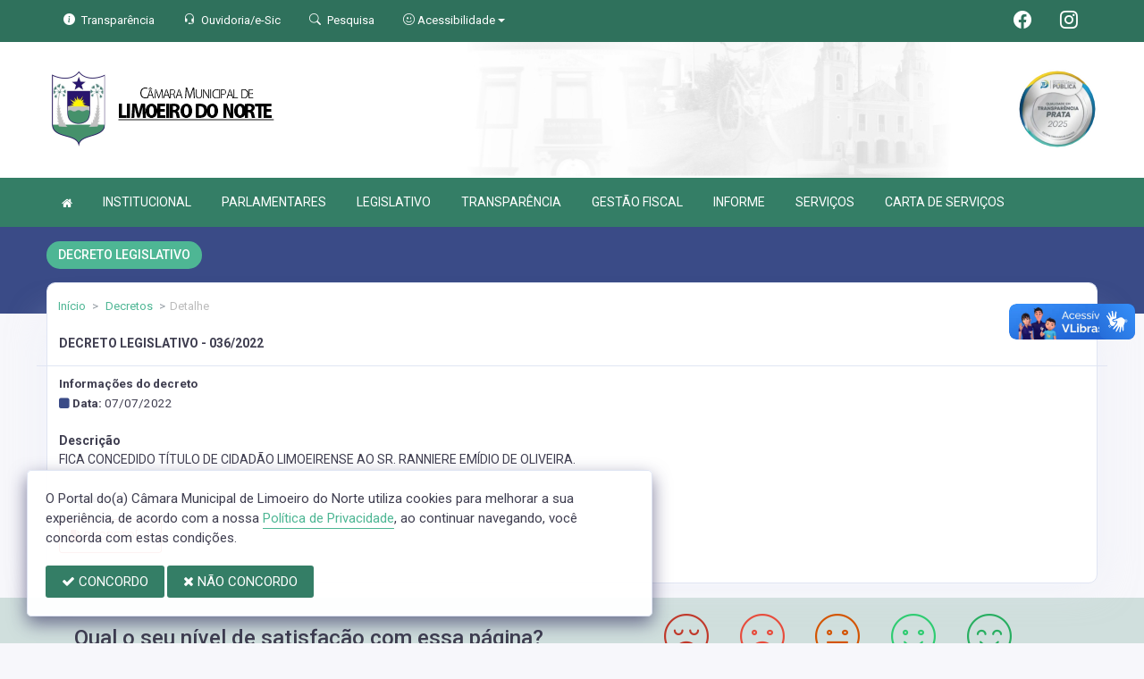

--- FILE ---
content_type: text/css
request_url: https://camaralimoeirodonorte.ce.gov.br/css/color.css?v=2.1
body_size: 10907
content:
body {
  font-family: "Roboto", Arial, Helvetica, sans-serif !important; }

.bg-success {
  background-color: #4EB694 !important; }

.br-standard {
  border-radius: 8px !important; }

a:hover {
  color: #347E66; }

a:focus {
  text-decoration: none; }

.bg-background3:before {
  background: linear-gradient(87deg, rgba(52, 126, 102, 0.85), rgba(58, 75, 135, 0.85) 100%) !important; }

.pattern:before {
  background: linear-gradient(87deg, rgba(52, 126, 102, 0.85), rgba(58, 75, 135, 0.85) 100%) !important; }

.owl-controls .owl-page.active, .owl-controls .owl-page.active:hover {
  border-color: #4EB694;
  opacity: 1; }

.owl-carousel:hover .owl-nav button {
  color: #4EB694 !important; }

.owl-nav button {
  color: #347E66 !important; }

a.bg-primary:hover, a.bg-primary:focus, button.bg-primary:hover, button.bg-primary:focus {
  background-color: #347E66 !important; }

.item-card7-overlaytext h4 {
  background: #4EB694; }

.bg-background-color:before {
  background: linear-gradient(87deg, rgba(52, 126, 102, 0.85), rgba(58, 75, 135, 0.85) 100%) !important; }

.bg-dark-purple {
  background-color: #3a4b87 !important;
  color: white !important; }

.swal2-popup .swal2-styled.swal2-confirm {
  background-color: #4EB694 !important; }

.btn-secondary {
  color: #fff !important;
  background-color: #4EB694;
  border-color: #4EB694; }

.btn-secondary:hover {
  color: #fff;
  background-color: rgba(78, 182, 148, 0.5);
  border-color: rgba(78, 182, 148, 0.5); }

.btn-secondary:focus, .btn-secondary.focus {
  box-shadow: 0 0 0 2px rgba(78, 182, 148, 0.5);
  background-color: #4EB694;
  border-color: #4EB694; }

.btn-secondary.disabled, .btn-secondary:disabled {
  color: #fff;
  background-color: #4EB694;
  border-color: #4EB694; }

.btn-secondary:not(:disabled):not(.disabled):active, .btn-secondary:not(:disabled):not(.disabled).active, .show > .btn-secondary.dropdown-toggle {
  color: #fff;
  background-color: #4EB694;
  border-color: #4EB694; }

.btn-secondary:not(:disabled):not(.disabled):active:focus, .btn-secondary:not(:disabled):not(.disabled).active:focus, .show > .btn-secondary.dropdown-toggle:focus {
  box-shadow: 0 0 0 2px rgba(233, 30, 99, 0.1); }

.btn-bordercolor {
  color: #4EB694;
  background-color: #fff !important;
  border: 2px solid #4EB694; }

.btn-bordercolor:hover {
  color: #fff;
  background-color: #4EB694 !important;
  border-color: #4EB694; }

.btn-outline-secondary {
  color: #4EB694;
  background-color: transparent;
  background-image: none;
  border-color: #4EB694 !important; }

.btn-filter-outline {
  color: #4EB694;
  background-color: transparent;
  background-image: none;
  border: 0.5px solid #4EB694 !important;
  transition: 400ms; }

.btn-filter-outline:hover {
  color: #fff;
  background-color: #4EB694 !important;
  border-color: #4EB694 !important; }

.btn-outline-secondary:hover {
  color: #fff;
  background-color: #4EB694;
  border-color: #4EB694 !important; }

.btn-outline-secondary:focus, .btn-outline-secondary.focus {
  box-shadow: 0 0 0 2px rgba(5, 117, 230, 0.1); }

.btn-outline-secondary.disabled, .btn-outline-secondary:disabled {
  color: #4EB694;
  background-color: transparent; }

.btn-outline-secondary:not(:disabled):not(.disabled):active, .btn-outline-secondary:not(:disabled):not(.disabled).active, .show > .btn-outline-secondary.dropdown-toggle {
  color: #fff;
  background-color: #4EB694;
  border-color: #4EB694; }

.btn-outline-secondary:not(:disabled):not(.disabled):active:focus, .btn-outline-secondary:not(:disabled):not(.disabled).active:focus, .show > .btn-outline-secondary.dropdown-toggle:focus {
  box-shadow: 0 0 0 2px rgba(5, 117, 230, 0.1); }

.btn-link {
  color: #347E66; }

.alert-secondary {
  color: #fcfdff;
  background-color: #4EB694;
  border-color: #4EB694; }

.alert-secondary hr {
  border-top-color: #b7cded; }

.alert-secondary .alert-link {
  color: #172b46; }

.label-secondary {
  background-color: #4EB694; }

.badge-secondary {
  color: #fff;
  background-color: #4EB694; }

.badge-secondary[href]:hover, .badge-secondary[href]:focus {
  color: #fff;
  text-decoration: none;
  background-color: #4EB694; }

.bg-gradient-secondary {
  background: linear-gradient(87deg, #347e66, #3a4b87 100%) !important; }

.bg-gradient-secondary2 {
  background: linear-gradient(135deg, #347e66 10%, #3a4b87 100%) !important; }

.bg-secondary {
  background-color: #4EB694 !important; }

a.bg-secondary:hover, a.bg-secondary:focus, button.bg-secondary:hover, button.bg-secondary:focus {
  background-color: rgba(52, 126, 102, 0.25) !important; }

.border-secondary {
  border-color: #4EB694 !important; }

.text-secondary {
  color: #347e66 !important; }

a.text-secondary:hover, a.text-secondary:focus {
  color: rgba(52, 126, 102, 0.85) !important; }

.social-box.linkedin i {
  background: #4EB694; }

.checkbox span:after {
  background-color: #4EB694; }

.user-card .card-block .activity-leval li.active {
  background-color: #4EB694; }

#count-down .clock-presenter .digit {
  background: #4EB694; }

.masthead .masthead-bg {
  background: linear-gradient(120deg, #0f75ff 0%, #4EB694 100%); }

.notifyimg {
  background: #4EB694; }

.drop-icon-wrap .drop-icon-item:hover {
  color: #605e7e; }

.dropdown-item:hover, .dropdown-item:focus {
  color: #605e7e; }

.dropdown-item.active, .dropdown-item:active {
  color: #605e7e; }

.timeline__item:after {
  border: 6px solid #4EB694; }

.custom-control-input:checked ~ .custom-control-label::before {
  background-color: #347E66; }

.custom-checkbox .custom-control-input:checked ~ .custom-control-label::before {
  background-color: #347E66; }

.custom-checkbox .custom-control-input:indeterminate ~ .custom-control-label::before {
  background-color: #4EB694; }

.custom-radio .custom-control-input:checked ~ .custom-control-label::before {
  background-color: #347E66; }

.custom-select:focus {
  border-color: #4EB694; }

.custom-file-input:focus ~ .custom-file-label {
  border-color: #4EB694; }

.custom-file-input:focus ~ .custom-file-label::after {
  border-color: #4EB694; }

.custom-file-label::after {
  background-color: #347E66;
  border-left: 1px solid #347E66; }

.custom-range::-webkit-slider-thumb {
  background-color: #4EB694; }

.custom-range::-moz-range-thumb {
  background-color: #4EB694; }

.custom-range::-ms-thumb {
  background-color: #4EB694; }

.nav-link.active {
  background-color: #4EB694; }

.nav-pills .nav-link.active, .nav-pills .show > .nav-link {
  background-color: #4EB694; }

.page-link:hover {
  color: #4EB694; }

.page-item.active .page-link {
  background-color: #4EB694;
  border-color: #4EB694; }

.range.range-secondary input[type="range"]::-webkit-slider-thumb {
  background-color: #4EB694; }

.range.range-secondary input[type="range"]::-moz-slider-thumb {
  background-color: #4EB694; }

.range.range-secondary output {
  background-color: #4EB694; }

.range.range-secondary input[type="range"] {
  outline-color: #4EB694; }

.nav-tabs .nav-item1 .nav-link:hover:not(.disabled) {
  background: #4EB694; }

.nav-tabs .nav-item1 .nav-link.active {
  background: #4EB694; }

.panel.price > .panel-heading {
  background: #4EB694;
  color: #fff; }

.panel.price > .panel-heading {
  background: #4EB694; }

.heading-secondary {
  background-color: #4EB694; }

.page-header .breadcrumb-item a {
  color: #605e7e; }

.breadcrumb-item1 a:hover {
  color: #4EB694; }

.panel-title1 a {
  color: #4EB694; }

.header-bg {
  background: #eef2f9;
  /* fallback for old browsers */
  background: -webkit-linear-gradient(to right, #eef2f9, #4EB694);
  /* Chrome 10-25, Safari 5.1-6 */
  background: linear-gradient(to right, #eef2f9, #4EB694); }

.nav-tabs .nav-link:hover:not(.disabled) {
  color: #fff;
  background: #4EB694; }

.nav-tabs .nav-link.active {
  color: #fff;
  background: #4EB694; }

.navtab-wizard.nav-tabs .nav-link.active, .navtab-wizard.nav-tabs .nav-link:hover {
  color: #4EB694;
  background: #fff; }

.admin-navbar .nav-item.active .nav-link {
  color: #4EB694; }

.admin-navbar .nav-item.active .nav-link .icon {
  color: #4EB694; }

.admin-navbar .nav-link:hover, .admin-navbar .nav-link:focus {
  color: #4EB694; }

.admin-navbar .nav-link.active {
  color: #4EB694; }

.admin-navbar .mega-dropdown .sub-item .section-label {
  color: #4EB694; }

.admin-navbar .sub-item ul a:active {
  background-color: #4EB694; }

.admin-navbar .sub-item ul a:hover, .admin-navbar .sub-item ul a:focus {
  color: #4EB694;
  text-decoration: none;
  background-color: #f9faff; }

.expanel-secondary {
  border: #4EB694 !important; }

.expanel-secondary > .expanel-heading {
  color: #fff !important;
  background-color: #4EB694 !important;
  border-color: #4EB694 !important; }

.error-img .form-control:focus {
  color: #fff;
  background-color: rgba(255, 255, 255, 0.2);
  border-color: #4EB694; }

textarea[type=text]:focus {
  -webkit-box-shadow: inset 0 -2px 0 #4EB694 !important;
  box-shadow: inset 0 -2px 0 #4EB694 !important; }

.avatar {
  background: #4EB694 no-repeat center/cover; }

.spinner {
  background: linear-gradient(120deg, #4EB694 0%, #4EB694 100%); }

.spinner-lg {
  background-color: #4EB694; }

.double-bounce1, .double-bounce2 {
  background: linear-gradient(120deg, #4EB694 0%, #4EB694 100%); }

.cube1, .cube2 {
  background: linear-gradient(120deg, #4EB694 0%, #4EB694 100%); }

.lds-heart div {
  background: #4EB694; }

.lds-heart div:after, .lds-heart div:before {
  background: #4EB694; }

.lds-ring div {
  border: 6px solid #4EB694;
  border-color: #4EB694 transparent transparent transparent; }

.lds-hourglass:after {
  border: 26px solid #4EB694;
  border-color: #4EB694 transparent; }

.mediaicon {
  border: 1px solid #4EB694;
  background: #4EB694; }

a.chip:hover {
  background-color: #4EB694; }

.highlight .s {
  color: #4EB694; }

.selectgroup-input:checked + .selectgroup-button {
  border-color: #4EB694;
  z-index: 1;
  color: #4EB694;
  background: #fff; }

.selectgroup-input:focus + .selectgroup-button {
  border-color: #4EB694;
  z-index: 2;
  color: #4EB694;
  box-shadow: 0 0 0 2px rgba(52, 126, 102, 0.25); }

.custom-switch-input:checked ~ .custom-switch-indicator {
  background: #347E66; }

.custom-switch-input:focus ~ .custom-switch-indicator {
  box-shadow: 0 0 0 2px rgba(52, 126, 102, 0.25);
  border-color: #4EB694; }

.imagecheck-input:focus ~ .imagecheck-figure {
  border-color: #4EB694;
  box-shadow: 0 0 0 2px rgba(52, 126, 102, 0.25); }

.imagecheck-figure:before {
  background: #4EB694 url("data:image/svg+xml;charset=utf8,%3Csvg xmlns='http://www.w3.org/2000/svg' viewBox='0 0 8 8'%3E%3Cpath fill='%23fff' d='M6.564.75l-3.59 3.612-1.538-1.55L0 4.26 2.974 7.25 8 2.193z'/%3E%3C/svg%3E") no-repeat center center/50% 50%;
  color: #fff; }

.colorinput-input:focus ~ .colorinput-color {
  border-color: #4EB694;
  box-shadow: 0 0 0 2px rgba(52, 126, 102, 0.25); }

.ui-datepicker .ui-datepicker-title {
  color: #4EB694; }

#back-to-top {
  background: #4EB694; }

#back-to-top:hover {
  background: #fff;
  color: #4EB694;
  border: 2px solid #4EB694; }

#chat-message {
  background: linear-gradient(87deg, rgba(52, 126, 102, 0.85), rgba(58, 75, 135, 0.85) 100%) !important; }

.tabs-menu ul li .active {
  background: #4EB694;
  border: 1px solid #4EB694; }

.tabs-menu1 ul li .active {
  border: 1px solid #4EB694;
  color: #4EB694; }

.profile-user-tabs li a.active {
  background: #f7f7fb;
  border: 1px solid #e0e5f3;
  color: #605e7e;
  border-radius: 3px; }

.wideget-user-tab .tabs-menu1 ul li .active {
  background: #fff;
  border: 1px solid #e0e5f3;
  border-bottom: 0; }

.rating-stars .rating-stars-container .rating-star.is--active .fa-heart, .rating-stars .rating-stars-container .rating-star.is--hover .fa-heart {
  color: #4EB694; }

.message-feed:not(.right) .mf-content {
  background: #4EB694;
  color: #fff; }

.message-feed:not(.right) .mf-content:before {
  border-right-color: #4EB694; }

.msb-reply button {
  background: #4EB694; }

.wizard-card .moving-tab {
  background-color: #4EB694 !important; }

.wizard-card .choice:hover .icon, .wizard-card .choice.active .icon {
  border-color: #4EB694 !important;
  color: #4EB694 !important; }

.cal1 .clndr .clndr-table .header-days {
  background: #4EB694; }

.cal1 .clndr .clndr-table tr .day.today.event, .cal1 .clndr .clndr-table tr .day.my-today.event {
  background: #4EB694; }

.cal1 .clndr .clndr-table tr .day.today:hover, .cal1 .clndr .clndr-table tr .day.my-today:hover {
  background: #4EB694;
  color: #fff; }

.cal1 .clndr .clndr-controls .clndr-control-button .clndr-previous-button {
  color: #4EB694;
  background: #e6f2fe; }

.cal1 .clndr .clndr-controls .clndr-control-button .clndr-next-button {
  color: #4EB694;
  background: #e6f2fe; }

.cal1 .clndr .clndr-controls .clndr-control-button .clndr-next-button:hover {
  background: #4EB694; }

.cal1 .clndr .clndr-controls .clndr-control-button .clndr-previous-button:hover {
  background: #4EB694; }

.fc button {
  background: #4EB694; }

.fc-event, .fc-event-dot {
  background-color: #4EB694;
  color: #f1f1f1 ! important; }

#sidebar .accordion-toggle i {
  background: linear-gradient(120deg, #0f75ff 60%, #4EB694 100%); }

#sidebar ul li.active > a {
  color: #4EB694; }

#sidebar ul li.active > a:hover {
  color: #4EB694; }

#sidebar li a[aria-expanded="true"].active:before {
  background: linear-gradient(120deg, #0f75ff 60%, #4EB694 100%); }

#sidebar ul li a:hover {
  color: #4EB694; }

#sidebar .collapse li a:hover {
  color: #4EB694; }

.sweet-alert button {
  background-color: #4EB694 !important; }

.timeline__item:after {
  border: 6px solid #4EB694; }

.label-secondary.arrowed:before {
  border-right-color: #4EB694; }

.widgetdate p {
  border-bottom: 2px solid #4EB694; }

.widgetbox p {
  border-bottom: 2px solid #4EB694; }

.datebox p {
  border-bottom: 2px solid #4EB694; }

.arrow-ribbon.bg-secondary:before {
  border-left: 15px solid #4EB694; }

.arrow-ribbon2:before {
  border-left: 24px solid #4EB694; }

.badge-offer.bg-secondary:after {
  border-top: 12px solid #4EB694; }

.badge-offer1.bg-secondary:after {
  border-top: 12px solid #4EB694; }

.social-icons li:hover {
  background: #4EB694;
  color: #fff; }

.social li a:hover {
  color: #4EB694; }

.footer-main a:hover {
  color: #4EB694; }

.footer-links a:hover {
  color: #4EB694; }

.product-tags li a:hover {
  background: #4EB694;
  border-color: #4EB694; }

.info .counter-icon {
  border: 1px solid rgba(255, 255, 255, 0.6); }

.info .counter-icon i {
  color: #fff; }

.counter-icon {
  border: 1px solid #4EB694; }

.counter-icon i {
  color: #4EB694; }

.header-links li a.active {
  background: #4EB694;
  color: #fff; }

.header-links li a:hover {
  background: #4EB694;
  color: #fff; }

.card-pay .tabs-menu li a.active {
  background: #f7f7fb; }

.item1-tabs-menu ul li .active {
  background: #4EB694; }

.items-blog-tab-heading .items-blog-tab-menu li .active {
  background: #4EB694;
  border: 2px solid #4EB694;
  color: #fff; }

.item2-gl-nav .item2-gl-menu li .active {
  color: #4EB694; }

.item-all-cat .item-all-card:hover .item-all-text h5 {
  color: #4EB694 !important; }

.item-all-cat .category-type .item-all-card img {
  background: linear-gradient(120deg, #347E66 0%, #347E66 100%); }

.item-all-cat .item-all-card {
  position: relative;
  padding: 1.5rem 1.5rem;
  border-radius: 4px;
  margin-bottom: 10px;
  color: #fff; }

.item-all-cat .category-type .item-all-card img {
  width: 7rem;
  height: 7rem;
  border-radius: 50%;
  padding: 2.3rem 0; }

.item-all-cat .row .item-all-card {
  margin-bottom: 1.5rem; }

.item-all-cat .item-all-card a {
  position: absolute;
  top: 0;
  left: 0;
  bottom: 0;
  width: 100%;
  height: 100%;
  z-index: 1; }

.iteam-all-icon i {
  font-size: 1.5rem; }

.item-all-card img.imag-service {
  width: 40%; }

.carousel-indicators li.active {
  color: #fff;
  background: #4EB694; }

.item-cards7-ic.realestate-list li a:hover {
  color: #4EB694; }

.item1-links a:hover {
  color: #4EB694; }

.item1-links a.active {
  background: #f6f6fb;
  border-right: 2px solid #4EB694; }

.settings-tab .tabs-menu li a.active {
  background: #f7f7fb; }

.ads-tabs .tabs-menus ul li .active {
  background: #4EB694;
  color: #fff;
  border-radius: 4px;
  border: 1px solid #4EB694; }

.showmore-button-inner {
  border: 1px solid #4EB694;
  color: #4EB694; }

.owl-nav button {
  color: #347E66 !important; }

.owl-carousel:hover .owl-nav button {
  color: #347E66 !important; }

.owl-nav > div i {
  color: #4EB694; }

.tabs-menu ul.eductaional-tabs li .active {
  background: #4EB694; }

.register-right .nav-tabs .nav-link:hover {
  background: #efeff5;
  color: #495057; }

.gradient-icon {
  background: linear-gradient(120deg, #3ba2ff 0%, #4EB694 100%); }

.axgmap-img {
  border: 3px solid #4EB694; }

.horizontalMenu > .horizontalMenu-list > li > .horizontal-megamenu .menu_form input[type="submit"] {
  background-color: #4EB694;
  color: #fff; }

.horizontalMenu > .horizontalMenu-list > li > .horizontal-megamenu .menu_form input[type="button"] {
  background-color: #4EB694;
  color: #fff; }

.horizontalMenu > .horizontalMenu-list > li > ul.sub-menu {
  overflow: visible;
  max-height: none;
  z-index: 9999; }

.horizontalMenu ul.sub-menu > li {
  position: relative;
  white-space: nowrap; }

.horizontalMenu ul.sub-menu > li > ul.sub-menu {
  position: absolute;
  top: 0;
  left: 100%;
  overflow: visible !important;
  max-height: none !important;
  z-index: 10000; }

.horizontalMenu ul.sub-menu > li:hover > ul.sub-menu {
  display: block; }

.horizontalMenu > .horizontalMenu-list > li > a.active {
  background-color: #347E66 !important;
  color: #fff; }

.horizontalMenu > .horizontalMenu-list > li:hover > a {
  background-color: #347E66;
  color: #fff !important; }

.horizontalMenu > .horizontalMenu-list > li:hover > a .fa {
  background-color: #347E66;
  color: #fff !important; }

.horizontalMenu > .horizontalMenu-list > li > ul.sub-menu > li:hover > a {
  background-color: #fff;
  color: #347E66 !important; }

.horizontalMenu > .horizontalMenu-list > li > ul.sub-menu > li > ul.sub-menu > li:hover > a {
  background-color: #347E66;
  color: #fff; }

.horizontalMenu > .horizontalMenu-list > li > ul.sub-menu > li > ul.sub-menu > li > ul.sub-menu > li:hover a {
  background-color: #347E66;
  color: #fff; }

code {
  color: #347E66; }

#gdpr-cookie-message h4 {
  color: #4EB694; }

#gdpr-cookie-message h5 {
  color: #4EB694; }

#gdpr-cookie-message a {
  color: #4EB694;
  border-bottom: 1px solid #4EB694; }

#gdpr-cookie-message a:hover {
  border-bottom: 1px solid #4EB694;
  transition: all 0.3s ease-in;
  color: #4EB694; }

button#gdpr-cookie-advanced {
  color: #fff;
  background-color: #4EB694 !important; }

.ui-widget-header {
  background: #4EB694; }

.ui-state-default, .ui-widget-content .ui-state-default, .ui-widget-header .ui-state-default {
  background: #4EB694; }

.side-menu .side-menu__icon {
  /*background: linear-gradient(120deg, $color_add1    60%, #2ddcd3 100%);*/ }

.side-menu li a.active:before {
  background: linear-gradient(120deg, #4EB694 60%, #2ddcd3 100%);
  box-shadow: 0px 0px 14px 0px #4EB694; }

.app-sidebar .side-menu__item.active {
  color: #347E66 !important; }

.app-sidebar .side-menu__item.active:hover {
  color: #347E66 !important; }

.app-sidebar .side-menu li.active > a {
  color: #347E66; }

.app-sidebar .side-menu li a.active {
  color: #347E66; }

.app-sidebar .slide-menu li.active > a {
  color: #347E66; }

.app-sidebar .side-menu li ul li a:hover {
  color: #347E66; }

.app-sidebar .side-menu li a:hover {
  color: #347E66; }

.app-sidebar .side-menu li.active > a {
  color: #347E66; }

.app-sidebar .side-menu li a.active {
  color: #347E66; }

.app-sidebar .slide-menu li.active > a {
  color: #347E66; }

.app-sidebar .side-menu li a:hover {
  color: #347E66; }

.side-menu .side-menu__icon {
  /*background: linear-gradient(120deg, $color_add1    60%, #2ddcd3 100%);*/ }

.side-menu li a.active:before {
  background: linear-gradient(120deg, #4EB694 60%, #2ddcd3 100%);
  box-shadow: 0px 0px 14px 0px #4EB694; }

.navtab-wizard.nav-tabs .nav-link.active, .navtab-wizard.nav-tabs .nav-link:hover {
  color: #605e7e;
  background: #f7f7fb; }

.form-inline .nav-search .btn {
  border: 2px solid #347E66;
  font-size: 20px;
  line-height: 24px; }

.wrapper > h1 span {
  border-bottom: 2px solid #4EB694;
  color: #4EB694; }

.tab_wrapper > ul li.active {
  border-color: #4EB694;
  background: #4EB694;
  color: #fff; }

.tab_wrapper .controller span {
  background: #4EB694; }

.tab_wrapper .content_wrapper .accordian_header.active {
  color: #4EB694; }

.tab_wrapper .content_wrapper .accordian_header.active:after {
  background: #4EB694; }

.tab_wrapper .content_wrapper .accordian_header.active .arrow {
  border-top: 3px solid #4EB694;
  border-left: 3px solid #4EB694; }

.tab_wrapper.left_side > ul li.active:after {
  background: #4EB694; }

.tab_wrapper.right_side > ul li.active:after {
  background: #4EB694; }

.addui-slider .addui-slider-track .addui-slider-range {
  background: #4EB694; }

.addui-slider .addui-slider-track .addui-slider-handle:after {
  background: #4EB694; }

.accordionjs .acc_section.acc_active > .acc_head {
  background: #4EB694; }

.perfect-datetimepicker tbody td.selected {
  border: 1px solid #4EB694;
  background-color: #4EB694; }

div.conv-form-wrapper div.options div.option {
  border: 1px solid #4EB694;
  color: #4EB694; }

div.conv-form-wrapper div#messages div.message.from {
  background: #4EB694; }

div.conv-form-wrapper div.options div.option.selected {
  background: #4EB694;
  color: #fff; }

form.convFormDynamic button.submit {
  border: 1px solid #4EB694;
  background: #4EB694; }

form.convFormDynamic button.submit:hover {
  background: #4EB694;
  color: #fff; }

.exzoom .exzoom_nav .exzoom_nav_inner span.current {
  border: 1px solid #4EB694; }

.exzoom .exzoom_btn a {
  /*border: 1px solid $color_add1   ;*/
  color: #4EB694; }

.prev:hover {
  color: #4EB694 !important; }

.next:hover {
  color: #4EB694 !important; }

.g_f-s .prev:hover i {
  transform: translate(-5px, 0px);
  color: #4EB694; }

.g_f-s .next:hover i {
  transform: translate(5px, 0px);
  color: #4EB694; }

.g_f-s .close-button > *:hover {
  color: #4EB694; }

.horizontalMenu > .horizontalMenu-list > li > .horizontal-megamenu .link-list li a:hover {
  color: #4EB694; }

.register {
  background: linear-gradient(120deg, #4f4ac7 0%, #4EB694 100%); }

.btnRegister {
  background: #4EB694; }

.register .nav-tabs .nav-link.active {
  color: #4EB694;
  border: 1px solid #4EB694; }

.pretty input:checked ~ .state.p-secondary label:after, .pretty.p-toggle .state.p-secondary label:after {
  background-color: #4EB694 !important; }

.pretty input:checked ~ .state.p-secondary-o label:before, .pretty.p-toggle .state.p-secondary-o label:before {
  border-color: #4EB694; }

.pretty input:checked ~ .state.p-secondary-o .icon1, .pretty input:checked ~ .state.p-secondary-o .svg, .pretty input:checked ~ .state.p-secondary-o svg, .pretty.p-toggle .state.p-secondary-o .icon1, .pretty.p-toggle .state.p-secondary-o .svg, .pretty.p-toggle .state.p-secondary-o svg {
  color: #4EB694;
  stroke: #4EB694; }

.pretty.p-default:not(.p-fill) input:checked ~ .state.p-secondary-o label:after {
  background-color: #4EB694 !important; }

.pretty.p-switch input:checked ~ .state.p-secondary:before {
  border-color: #4EB694; }

.pretty.p-switch.p-fill input:checked ~ .state.p-secondary:before {
  background-color: #4EB694 !important; }

.owl-carousel button.owl-dot {
  background: rgba(0, 20, 142, 0.2) !important; }

.owl-carousel button.owl-dot.active {
  background: #347E66 !important; }

.bg-background:before {
  background: linear-gradient(87deg, rgba(52, 126, 102, 0.85), rgba(58, 75, 135, 0.85) 100%) !important; }

.bg-background.bg-background-video:before {
  background: linear-gradient(135deg, rgba(0, 20, 142, 0.5) 0%, rgba(60, 72, 187, 0.5) 100%); }

.bg-background2:before {
  background: linear-gradient(87deg, #3a4b87, #3a4b87 100%) !important; }

.bg-background21:before {
  background: linear-gradient(87deg, #3a4b87, #3a4b87 100%) !important;
  border-radius: 8px !important; }

.bg-background2.white-transparent:before {
  background: rgba(0, 0, 0, 0.5) !important; }

.bg-background-color:before {
  background: linear-gradient(87deg, rgba(52, 126, 102, 0.85), rgba(58, 75, 135, 0.85) 100%) !important; }

.bg-background3:before {
  background: linear-gradient(87deg, rgba(52, 126, 102, 0.85), rgba(58, 75, 135, 0.85) 130%) !important; }

.bg-background-5:before {
  background: linear-gradient(87deg, rgba(52, 126, 102, 0.85), rgba(58, 75, 135, 0.85) 100%) !important; }

.bg-background-6:before {
  background: linear-gradient(87deg, rgba(52, 126, 102, 0.85), rgba(58, 75, 135, 0.85) 100%) !important; }

.slider-header:before {
  background: linear-gradient(87deg, rgba(52, 126, 102, 0.85), rgba(58, 75, 135, 0.85) 100%) !important; }

.select2-container--default.select2-container--focus .select2-selection--multiple {
  box-shadow: 0 0 0 2px rgba(52, 126, 102, 0.25); }

.custom-control-input:focus ~ .custom-control-label::before {
  box-shadow: 0 0 0 1px #f9faff, 0 0 0 2px rgba(52, 126, 102, 0.25); }

.custom-file-input:focus ~ .custom-file-label {
  box-shadow: 0 0 0 2px rgba(52, 126, 102, 0.25); }

.custom-range::-webkit-slider-thumb:focus {
  outline: none;
  box-shadow: 0 0 0 1px #f9faff, 0 0 0 2px rgba(52, 126, 102, 0.25); }

.custom-range::-moz-range-thumb:focus {
  outline: none;
  box-shadow: 0 0 0 1px #f9faff, 0 0 0 2px rgba(52, 126, 102, 0.25); }

.custom-range::-ms-thumb:focus {
  outline: none;
  box-shadow: 0 0 0 1px #f9faff, 0 0 0 2px rgba(52, 126, 102, 0.25); }

.error-img .form-control:focus {
  outline: 0;
  box-shadow: 0 0 0 2px rgba(52, 126, 102, 0.25); }

.selectize-input.focus {
  border-color: #467fcf;
  box-shadow: 0 0 0 2px rgba(52, 126, 102, 0.25); }

.item-card7-imgs:hover a {
  background: linear-gradient(-225deg, rgba(52, 126, 102, 0.85) 0%, rgba(58, 75, 135, 0.85) 48%, rgba(52, 126, 102, 0.25) 100%); }

.app-sidebar .side-menu__item.active {
  background: #f7f7fb !important; }

.app-sidebar .side-menu__item.active:hover {
  background: #f7f7fb !important; }

.app-sidebar-footer {
  background: linear-gradient(87deg, rgba(52, 126, 102, 0.85), rgba(58, 75, 135, 0.85) 100%); }

.app-header-background {
  background: linear-gradient(87deg, #347e66, #3a4b87 100%); }

.app-header-background.app-header-background2 {
  background: linear-gradient(87deg, #347E66, #347E66 100%); }

.masthead .masthead-bg {
  background: linear-gradient(87deg, rgba(52, 126, 102, 0.85), rgba(58, 75, 135, 0.85) 100%) !important; }

@media (max-width: 992px) {
  .search-show .nav-search {
    background: linear-gradient(87deg, rgba(52, 126, 102, 0.85), rgba(58, 75, 135, 0.85) 100%); } }

@media (max-width: 992px) {
  .nav-item.with-sub .sub-item {
    border-top: 2px solid #4EB694; } }

@media (max-width: 480px) {
  .zoom-container .arrow-ribbon2:before {
    border-top: 17px solid transparent;
    border-left: 17px solid #4EB694;
    border-bottom: 17px solid transparent; } }

.primary {
  color: #347E66 !important; }

.bg-primary {
  background-color: #347E66 !important; }

a.bg-primary:hover, a.bg-primary:focus, button.bg-primary:hover, button.bg-primary:focus {
  background-color: #347E66 !important; }

.btn-primary {
  color: #fff;
  background-color: #347E66;
  border-color: #347E66; }

.btn-primary:hover {
  color: #fff;
  background-color: #347E66;
  border-color: #347E66; }

.btn-primary:focus, .btn-primary.focus {
  background-color: #347E66;
  border-color: #347E66;
  box-shadow: 0 0 0 2px rgba(47, 12, 108, 0.5); }

.btn-primary.disabled, .btn-primary:disabled {
  color: #fff;
  background-color: #347E66;
  border-color: #347E66; }

.btn-primary:not(:disabled):not(.disabled):active, .btn-primary:not(:disabled):not(.disabled).active, .show > .btn-primary.dropdown-toggle {
  color: #fff;
  background-color: #347E66;
  border-color: #347E66; }

.btn-primary:not(:disabled):not(.disabled):active:focus, .btn-primary:not(:disabled):not(.disabled).active:focus, .show > .btn-primary.dropdown-toggle:focus {
  box-shadow: 0 0 0 2px rgba(47, 12, 108, 0.5); }

.btn-outline-primary {
  color: #347E66;
  background-color: transparent;
  background-image: none;
  border-color: #347E66 !important; }

.btn-outline-primary:hover, .btn-outline-primary:focus {
  color: #fff;
  background-color: #347E66;
  border-color: #347E66 !important; }

.btn-outline-primary:focus, .btn-outline-primary.focus {
  box-shadow: 0 0 0 2px rgba(0, 20, 142, 0.1); }

.btn-outline-primary.disabled, .btn-outline-primary:disabled {
  color: #347E66;
  background-color: transparent;
  border-color: #347E66;
  opacity: 1; }

.btn-outline-primary:not(:disabled):not(.disabled):active, .btn-outline-primary:not(:disabled):not(.disabled).active, .show > .btn-outline-primary.dropdown-toggle {
  color: #fff;
  background-color: #347E66;
  border-color: #347E66; }

.btn-outline-primary:not(:disabled):not(.disabled):active:focus, .btn-outline-primary:not(:disabled):not(.disabled).active:focus, .show > .btn-outline-primary.dropdown-toggle:focus {
  box-shadow: 0 0 0 2px rgba(0, 20, 142, 0.1); }

.bg-linkedin {
  background: #0077b5; }

.bg-facebook {
  background: #3C5A99; }

.accent-2 {
  border-top: 2px solid #4EB694; }

.header-main i {
  color: #4EB694; }

.item-card .item-card-desc:before {
  background: rgba(40, 35, 47, 0); }

.item-card .item-card-desc .item-card-text {
  background: linear-gradient(rgba(40, 35, 47, 0.4) 10%, rgba(40, 35, 47, 0.95));
  transition: all 0.5s; }

.item-card:hover .item-card-desc .item-card-text {
  background: linear-gradient(rgba(40, 35, 47, 0.5) 10%, rgba(40, 35, 47, 0.95)) !important; }

@media (min-width: 992px) {
  .sticky-wrapper.is-sticky .horizontalMenu > .horizontalMenu-list > li > a.active {
    background-color: #4EB694;
    color: #fff; } }

.btn-orange {
  color: #fff;
  background-color: #e67605;
  border-color: #e67605; }

.item-card7-imgs:hover a {
  background: transparent; }

.arrow-ribbon.bg-primary:before {
  border-left: 15px solid #347E66; }

.select2-container--default .select2-results__option--highlighted[aria-selected] {
  background-color: #4EB694;
  color: #fff; }

.sticky-wrapper.relative.banners .horizontalMenu > .horizontalMenu-list > li > a.active {
  background-color: #4EB694; }

.sticky-wrapper.relative.banners .horizontalMenu > .horizontalMenu-list > li:hover > a {
  background-color: #4EB694; }

.pricingTable2.pink .pricing-plans {
  background-color: #4EB694; }

.pricingTable .title:after {
  border-left: 26px solid rgba(255, 136, 25, 0.1); }

.pricingTable:hover {
  border: 1px solid #ff8819; }

.pricingTable.advance-pricing {
  border: 1px solid #ff8819; }

.pricingTable:hover .title {
  background: #4EB694; }

.construction-image:before {
  content: '';
  background: rgba(41, 5, 134, 0.88); }

.construction {
  z-index: 1; }

.countdown-timer-wrapper .timer .timer-wrapper .time {
  color: #4EB694;
  background: white; }

.pricingTable:hover .pricingTable-signup {
  background: #4EB694;
  color: #fff; }

.pricingTable .pricingTable-signup {
  background: rgba(255, 136, 25, 0.12);
  color: #4EB694; }

.pricingTable:hover .title {
  background: #4EB694;
  color: #fff; }

.pricingTable.advance-pricing {
  border: 1px solid #4EB694; }

.pricingTable:hover {
  border: 1px solid #4EB694; }

.pricingTable:hover .title:before {
  border-right-color: #4EB694; }

.pricingTable:hover .title:after {
  border-left-color: #4EB694; }

.pricingTable .title:before, .pricingTable .title:after {
  content: "";
  border-right: 26px solid rgba(255, 136, 25, 0.1); }

.pricingTable .title:after {
  border-right: none;
  border-left: 26px solid rgba(255, 136, 25, 0.1); }

.pricingTable .title {
  background: rgba(255, 136, 25, 0.1); }

.pricingTable .title {
  color: #4EB694; }

.construction-image:before {
  background: linear-gradient(87deg, rgba(52, 126, 102, 0.85), rgba(58, 75, 135, 0.85) 100%) !important; }

@media (max-width: 991px) {
  .horizontalMenu > .horizontalMenu-list > li > a.active {
    background-color: #4EB694;
    color: #fff; } }

.bg-card-light:hover {
  border-color: #4EB694; }

.bg-card:hover {
  background: #4EB694;
  color: #fff; }

.bg-card .cat-img i {
  color: #4EB694; }

.bg-card:hover .cat-img i {
  color: #fff; }

.bg-card:hover .bg-secondary {
  background-color: #fff !important;
  color: #4EB694 !important; }

.bg-card:hover .bg-secondary i {
  color: #4EB694 !important; }

.sticky-wrapper.absolute.banners .horizontalMenu > .horizontalMenu-list > li > a.active {
  background-color: #4EB694;
  color: #fff !important; }

.category-svg svg g, .category-svg svg, .logo-svg svg, .logo-svg svg g, .service-card-svg svg {
  fill: #347E66; }

.category-svg:after {
  background: rgba(0, 20, 142, 0.02); }

.category-svg {
  background: rgba(0, 20, 142, 0.04); }

.breadcrumb-item a {
  color: #4EB694; }

.breadcrumb-item a:hover {
  color: #4EB694; }

.breadcrumb-item.active {
  color: #bbbbbb; }

.perfect-datetimepicker table td.weekend {
  color: #4EB694; }

.invalid-feedback {
  color: #4EB694; }

.custom-select.is-invalid, .form-control.is-invalid, .was-validated .custom-select:invalid, .was-validated .form-control:invalid {
  border-color: #4EB694; }

.custom-select.is-invalid:focus, .form-control.is-invalid:focus, .was-validated .custom-select:invalid:focus, .was-validated .form-control:invalid:focus {
  border-color: #4EB694;
  box-shadow: 0 0 0 2px rgba(205, 32, 31, 0.25); }

.form-check-input.is-invalid ~ .form-check-label, .was-validated .form-check-input:invalid ~ .form-check-label {
  color: #4EB694; }

.custom-control-input.is-invalid ~ .custom-control-label, .was-validated .custom-control-input:invalid ~ .custom-control-label {
  color: #4EB694; }

.custom-file-input.is-invalid ~ .custom-file-label, .was-validated .custom-file-input:invalid ~ .custom-file-label {
  border-color: #4EB694; }

@media (min-width: 992px) {
  .sticky-wrapper.is-sticky .horizontalMenu > .horizontalMenu-list > li > a.active {
    background-color: #4EB694;
    color: #fff; } }

.header-btn.has-new:before {
  background: #4EB694; }

.accent-2 {
  border-top: 2px solid #4EB694; }

.item-card7-overlaytext h4 {
  background: #4EB694; }

.item-card8-overlaytext h6 {
  background: #4EB694; }

@media (max-width: 991px) {
  .horizontalMenu > .horizontalMenu-list > li > a.active {
    background-color: #4EB694;
    color: #fff; } }

#ouvFundo {
  background: linear-gradient(87deg, rgba(52, 126, 102, 0.85), rgba(58, 75, 135, 0.85) 100%) !important;
  width: 100Vw !important; }

.sticky-wrapper.absolute.banners .horizontalMenu > .horizontalMenu-list > li:hover > a {
  background-color: #4EB694;
  color: #fff !important; }

.sticky-wrapper.absolute.banners .horizontalMenu > .horizontalMenu-list > li > a.active {
  background-color: #4EB694;
  color: #fff !important; }

.ribbon-1:after {
  border-top: 13px solid #4EB694; }

.ribbon-1 span {
  background: #4EB694; }

.ribbon-1 span:before {
  background: #4EB694; }

.ribbon-1 span:after {
  background: #4EB694; }

.header-main i {
  color: #4EB694; }

.pricingTable .title {
  background: rgba(233, 30, 99, 0.1);
  color: #4EB694; }

.pricingTable:hover .title {
  background: #4EB694;
  color: #fff;
  box-shadow: 0 10px 40px 0 rgba(62, 57, 107, 0.2), 0 2px 9px 0 rgba(62, 57, 107, 0.2); }

.pricingTable.advance-pricing {
  border: 1px solid #4EB694; }

.pricingTable:hover {
  border: 1px solid #4EB694; }

.pricingTable:hover .title:before {
  border-right-color: #4EB694; }

.pricingTable:hover .title:after {
  border-left-color: #4EB694; }

.pricingTable .pricingTable-signup {
  background: rgba(233, 30, 99, 0.1);
  color: #4EB694; }

.pricingTable:hover .pricingTable-signup {
  background: #4EB694;
  color: #fff; }

.pricingTable2.pink .pricing-plans {
  background-color: #4EB694; }

.timelineleft-header {
  color: #347E66 !important; }

.bg-card-light:hover {
  box-shadow: 0 0 40px 0 rgba(152, 154, 158, 0.5);
  background: #fff;
  border-color: #4EB694; }

.bg-card:hover {
  box-shadow: 0 0 40px 0 rgba(152, 154, 158, 0.5);
  background: #4EB694;
  color: #fff; }

.bg-card .cat-img i {
  color: #4EB694; }

.custom-control-input:checked ~ .custom-control-label::before {
  color: #fff;
  border-color: #347E66;
  background-color: #347E66; }

.custom-control-input:checked ~ .custom-control-label::before {
  color: #fff;
  border-color: #347E66;
  background-color: #347E66; }

.bg-secondary-transparent {
  background-color: #4EB694; }

.bg-primary-transparent {
  background-color: rgba(0, 20, 142, 0.1); }

.badge-primary {
  color: #fff;
  background-color: #347E66; }

.badge-outline-primary {
  background: rgba(52, 126, 102, 0.2);
  pointer-events: none;
  color: #347E66;
  border: 0.5px solid rgba(53, 40, 127, 0.1); }

.border-color-primary {
  border: 2px solid rgba(52, 126, 102, 0.2); }

.border-color-primary:focus {
  position: relative;
  z-index: 1; }

.border-color-primary:focus::after {
  content: '';
  position: absolute;
  top: -2px;
  left: -2px;
  right: -2px;
  bottom: -2px;
  background: linear-gradient(90deg, color-mix(in srgb, #347E66 100%, black), color-mix(in srgb, #347E66 70%, black)) !important;
  z-index: -1;
  border-radius: inherit; }

.badge-primary[href]:focus, .badge-primary[href]:hover {
  color: #fff;
  text-decoration: none;
  background-color: #347E66; }

.modal-header .close.btn {
  background-color: #347E66;
  border-color: #347E66; }

.bg-primary {
  background-color: #347E66 !important; }

a.bg-primary:focus, a.bg-primary:hover, button.bg-primary:focus, button.bg-primary:hover {
  background-color: #347E66 !important; }

.text-primary {
  color: #347E66 !important; }

a.text-primary:focus, a.text-primary:hover {
  color: #347E66 !important; }

.arrow-ribbon.bg-primary:before {
  border-left: 15px solid #347E66; }

#gdpr-cookie-message button, button#ihavecookiesBtn {
  background: #347E66; }

.ribbon-2:after {
  border-top: 13px solid #347E66; }

.ribbon-2 span {
  background: #347E66; }

.ribbon-2 span:before {
  background: #347E66; }

.ribbon-2 span:after {
  background: #347E66; }

.pricingTable2.blue .pricing-plans {
  background-color: #347E66; }

.btn-primary {
  color: #fff !important;
  background-color: #347E66;
  border-color: #347E66; }

.btn-primary:hover {
  color: #fff;
  background-color: #347E66;
  border-color: #347E66; }

.btn-primary.focus, .btn-primary:focus {
  box-shadow: 0 0 0 2px rgba(0, 20, 142, 0.53); }

.btn-primary.disabled, .btn-primary:disabled {
  color: #fff;
  background-color: #347E66;
  border-color: #347E66; }

.btn-primary:not(:disabled):not(.disabled).active, .btn-primary:not(:disabled):not(.disabled):active, .show > .btn-primary.dropdown-toggle {
  color: #fff;
  background-color: #347E66;
  border-color: #347E66; }

.btn-primary:not(:disabled):not(.disabled).active:focus, .btn-primary:not(:disabled):not(.disabled):active:focus, .show > .btn-primary.dropdown-toggle:focus {
  box-shadow: 0 0 0 2px rgba(0, 20, 142, 0.26); }

.pattern-1 {
  background: linear-gradient(87deg, rgba(52, 126, 102, 0.85), rgba(58, 75, 135, 0.85) 100%), url(../images/products/products/img04.jpg) center;
  border-radius: 5px; }

.item-card2-icons a:hover {
  background: #4EB694; }

.header-style03 .horizontalMenu > .horizontalMenu-list > li > a.active {
  background-color: #4EB694;
  color: #fff; }

.item-card7-icons a:hover {
  background-color: #4EB694;
  color: #fff; }

.header-style-04 {
  background: linear-gradient(87deg, #347e66, #3a4b87 100%) !important; }

.xdsoft_autocomplete .xdsoft_autocomplete_dropdown > div.active {
  background: rgba(0, 20, 142, 0.1); }

.footer-btn-outline:hover {
  border: 1px solid #4EB694;
  background-color: #4EB694;
  color: #fff !important; }

.label-primary {
  background-color: #4EB694;
  color: #fff; }

.label.label-primary.arrowed-in:before, .label.label-primary.arrowed:before {
  border-right-color: #4EB694; }

.user-tabs ul li a.active {
  background: #347E66;
  color: #fff; }

.alert-primary {
  color: rgba(255, 255, 255, 0.9);
  background-color: #347E66;
  border-color: #347E66; }

.btn.dropdown-toggle.btn-primary ~ .dropdown-menu .dropdown-plus-title {
  border-color: #347E66 !important; }

.sub-newsletter.d-sm-flex i {
  color: #4EB694; }

.horizontalMenu > .horizontalMenu-list > li ul.sub-menu {
  background-color: #347E66 !important;
  border: 1px solid #347E66 !important; }

.horizontalMenu > .horizontalMenu-list > li ul.sub-menu > li {
  background-color: #347E66 !important;
  color: #fff; }

.horizontalMenu > .horizontalMenu-list > li > ul.sub-menu > li:hover {
  background-color: #fff !important;
  color: #347E66 !important; }

.horizontalMenu > .horizontalMenu-list > li > ul.sub-menu > li > ul.sub-menu > li > a:hover {
  background-color: #fff !important;
  color: #347E66 !important; }

.horizontalMenu > .horizontalMenu-list > li > ul.sub-menu > li.active a {
  color: #4EB694; }

.horizontalMenu > .horizontalMenu-list > li > .horizontal-megamenu .link-list li.active a {
  color: #4EB694; }

.dropdown-menu-acessibilidade li a {
  color: #4EB694 !important; }

.section__cards {
  background-color: #3a4b87;
  margin-block: 2em; }

.app-header1 {
  border-bottom: 1px solid #347E66 !important;
  background: linear-gradient(87deg, #347e66, #3a4b87 100%) !important; }

#myCarousel, ::after, ::before {
  box-sizing: border-box; }

.header-main .top-bar-right .custom li, .header-main i, .top-bar-right .custom li span {
  color: #4EB694 !important; }

footer .border-bottom {
  border-bottom: 1px solid #3a4b87 !important; }

footer .bg-background-rodape {
  background-color: #3a4b87 !important; }

@font-face {
  font-family: 'icomoon';
  src: url('../fonts/icomoon.eot?qpa83e');
  src: url('../fonts/icomoon.eot?qpa83e#iefix') format('embedded-opentype'), url('../fonts/icomoon.ttf?qpa83e') format('truetype'), url('../fonts/icomoon.woff?qpa83e') format('woff'), url('../fonts/icomoon.svg?qpa83e#icomoon') format('svg');
  font-weight: normal;
  font-style: normal;
  font-display: block; }

[class^="iconota-"], [class*=" iconota-"] {
  /* use !important to prevent issues with browser extensions that change fonts */
  font-family: 'icomoon' !important;
  speak: none;
  font-style: normal;
  font-weight: normal;
  font-variant: normal;
  text-transform: none;
  line-height: 1;
  /* Better Font Rendering =========== */
  -webkit-font-smoothing: antialiased;
  -moz-osx-font-smoothing: grayscale; }

input[type=password]:focus, input[type=text]:focus, input[type=email]:focus, .fundo:focus {
  border-color: #4EB694 !important; }

.fundo:focus {
  border-color: #347E66; }

.iconota-nota2:before {
  color: #c0392b !important;
  content: "\e900"; }

.iconota-nota4:before {
  color: #e74c3c !important;
  content: "\e901"; }

.iconota-nota6:before {
  color: #d35400 !important;
  content: "\e902"; }

.iconota-nota8:before {
  color: #2ecc71 !important;
  content: "\e903"; }

.iconota-nota10:before {
  color: #27ae60 !important;
  content: "\e904"; }

.icon-nota2:before {
  color: #c0392b !important;
  content: "\e900"; }

.icon-nota4:before {
  color: #e74c3c !important;
  content: "\e901"; }

.icon-nota6:before {
  color: #d35400 !important;
  content: "\e902"; }

.icon-nota8:before {
  color: #2ecc71 !important;
  content: "\e903"; }

.icon-nota10:before {
  color: #27ae60 !important;
  content: "\e904"; }

.iconota-educacaoescolas:before {
  color: #4EB694 !important;
  content: "\e914"; }

.radio-image i {
  margin-left: 5px;
  font-size: 50px;
  cursor: pointer; }

.radio-image {
  text-align: center; }

.page-header {
  padding: 0.75rem 1.5rem;
  margin-bottom: 1.5rem;
  border: 1px solid #e1e5f4;
  min-height: 0;
  background: #fff;
  border-radius: 4px; }

.length-title {
  cursor: pointer; }

.horizontal-main {
  background-color: #347e66 !important; }

.horizontalMenu-list li a {
  color: white !important; }

.horizontalMenu-list li a i {
  color: white !important; }

.horizontalMenu-list .sub-menu li a {
  color: #fff !important; }

.horizontalMenu-list .sub-menu li a i {
  color: #347e66 !important; }

.horizontalMenu-list .sub-menu li a i:hover {
  color: #347e66 !important; }

.icon-service1 i {
  color: #F6F7F8 !important; }

@media (max-width: 992px) {
  .horizontalMenu-list li a, .horizontalMenu-list li a i {
    color: #303030 !important; } }

.card-link:hover {
  color: #303030 !important;
  background-color: #f1f1f1 ! important; }

.container-border-radius {
  -webkit-border-radius: 10px;
  -moz-border-radius: 10px;
  border-radius: 10px;
  background-color: #FFF;
  padding-left: 15px;
  padding-right: 15px;
  padding-top: 30px;
  padding-bottom: 30px;
  border: 1px solid #e0e5f3; }

.container-border-radius-noticias {
  -webkit-border-radius: 10px;
  -moz-border-radius: 10px;
  border-radius: 10px;
  background-color: #FFF;
  padding-left: 28px;
  padding-right: 28px;
  padding-top: 30px;
  padding-bottom: 30px;
  font-weight: 700; }

.container-border-radius-banner {
  -webkit-border-radius: 10px;
  -moz-border-radius: 10px;
  border-radius: 10px;
  background-color: #FFF;
  padding: 15px;
  font-weight: 700; }

.container-de-bordas {
  -webkit-border-radius: 10px;
  -moz-border-radius: 10px;
  border-radius: 10px;
  background-color: #FFF;
  padding-left: 15px;
  padding-right: 15px;
  padding-top: 20px;
  padding-bottom: 8px;
  font-weight: 700; }

.container-de-bordas-camaraagora {
  background-color: #FFF;
  padding-left: 15px;
  /*	padding-right: 15px;*/
  padding-top: 6px;
  padding-bottom: 0px;
  font-weight: 700; }

.container-border-radius-2 {
  -webkit-border-radius: 10px;
  -moz-border-radius: 10px;
  border-radius: 10px;
  background-color: #FFF;
  padding: 30px;
  padding-bottom: 10px;
  margin-bottom: 35px; }

.color-botao {
  color: #4EB694; }

.container-color-hover {
  background-color: #4EB694;
  transition: ease-in 0.2s;
  color: #ffffff; }

.container-color-hover .icon-service1 i {
  color: #fff !important; }

.container-color-hover:hover {
  background-color: #347E66;
  transition: ease-in 0.2s;
  color: #ffffff; }

.container-color-hover:hover .icon-service1 i {
  color: #347E66 !important; }

.container-color-hover2 {
  background-color: #fff;
  transition: ease-in 0.2s;
  border: 2px solid #4EB694;
  color: #4EB694; }

.container-color-hover2 .icon-service1 {
  background-color: #4EB694; }

.container-color-hover2 .icon-service1 i {
  color: #fff !important; }

.container-color-hover2:hover {
  background-color: #347E66;
  transition: ease-in 0.2s;
  color: #fff; }

.container-color-hover2:hover .icon-service1 i {
  color: #fff !important; }

.botaoambiental {
  background-color: #4EB694;
  transition: ease-in 0.2s;
  color: #ffffff; }

.botaoambiental:hover {
  background-color: #347E66;
  transition: ease-in 0.2s;
  color: #ffffff; }

.cabeca-card {
  border-bottom: 2px solid #4EB694; }

.items-blog-tab-heading .items-blog-tab-menu li a {
  border: 2px solid #4EB694;
  color: #4EB694; }

.timeline::before {
  content: '';
  position: absolute;
  z-index: 0;
  top: 130px;
  left: 0;
  width: 100%;
  height: 2px;
  background-color: #4EB694; }

.border-timeline {
  background-color: #fff;
  border: 2px solid #4EB694;
  color: #4EB694; }

.border-timeline:hover {
  background-color: #4EB694;
  color: #fff; }

mark {
  background: yellow; }

mark.current {
  background: orange; }

/* LINHA DO TEMPO */
@font-face {
  font-family: 'ecoico';
  src: url('../fonts/timelineicons/ecoico.eot');
  src: url('../fonts/timelineicons/ecoico.eot?#iefix') format('embedded-opentype'), url('../fonts/timelineicons/ecoico.woff') format('woff'), url('../fonts/timelineicons/ecoico.ttf') format('truetype'), url('../fonts/timelineicons/ecoico.svg#ecoico') format('svg');
  font-weight: normal;
  font-style: normal; }
/* Made with http://icomoon.io/ */
.cbp_tmtimeline {
  margin: 10px 0 0 0;
  padding: 0;
  list-style: none;
  position: relative; }

/* Linha */
.cbp_tmtimeline:before {
  content: '';
  position: absolute;
  top: 0;
  bottom: -10px;
  width: 4px;
  background: #F6F7F8;
  left: 4%;
  margin-left: -7px; }

.cbp_tmtimeline > li {
  position: relative; }

/* The date/time */
.cbp_tmtimeline > li .cbp_tmtime {
  display: block;
  width: 25%;
  padding-right: 100px;
  position: absolute; }

.cbp_tmtimeline > li .cbp_tmtime span {
  display: block;
  text-align: right; }

.cbp_tmtimeline > li .cbp_tmtime span:first-child {
  font-size: 0.9em;
  color: #000; }

.cbp_tmtimeline > li .cbp_tmtime span:last-child {
  font-size: 2.2em;
  color: #4EB694; }

.cbp_tmtimeline > li:nth-child(odd) .cbp_tmtime span:last-child {
  color: #4EB694; }

/* Right content */
.cbp_tmtimeline > li .cbp_tmlabel {
  margin: 0 0 15px 7%;
  background: #3594cb;
  color: #fff;
  padding: 10px;
  font-size: 1.2em;
  position: relative;
  border-radius: 5px; }

.cbp_tmtimeline > li:nth-child(odd) .cbp_tmlabel {
  background: #F6F7F8; }

#Span_Responsive {
  font-size: 12px;
  font-weight: 600;
  color: #303030; }

.cbp_tmtimeline > li .cbp_tmlabel h2 {
  margin-top: 0px;
  /*padding: 0 0 10px 0;
   border-bottom: 1px solid rgba(255,255,255,0.4);*/
  margin-bottom: 0px;
  font-size: 12px; }

.cbp_tmtimeline > li .cbp_tmlabel p {
  margin-bottom: 2px;
  font-size: 12px;
  color: #303030; }

.cbp_tmtimeline > li .cbp_tmlabel td {
  padding-left: 0;
  font-size: 12px;
  color: #303030; }

.cbp_tmtimeline > li .cbp_tmlabel a {
  color: #000;
  font-size: 11px;
  font-weight: 600; }

/* The triangle */
.cbp_tmtimeline > li .cbp_tmlabel:after {
  right: 100%;
  border: solid transparent;
  content: " ";
  height: 0;
  width: 0;
  position: absolute;
  pointer-events: none;
  border-right-color: #F6F7F8;
  border-width: 10px;
  top: 10px; }

.cbp_tmtimeline > li:nth-child(odd) .cbp_tmlabel:after {
  border-right-color: #F6F7F8; }

/* The icons */
.cbp_tmtimeline > li .cbp_tmicon {
  width: 38px;
  height: 38px;
  font-family: 'ecoico';
  speak: none;
  font-style: normal;
  font-weight: normal;
  font-variant: normal;
  text-transform: none;
  font-size: 1.4em;
  line-height: 40px;
  -webkit-font-smoothing: antialiased;
  position: absolute;
  color: #347E66;
  background: #fff;
  border-radius: 50%;
  box-shadow: 0 0 0 4px #F6F7F8;
  text-align: center;
  left: 4%;
  top: 0;
  margin: 0 0 0 -25px; }

/*
 .cbp_tmicon-phone:before {
 content: "\e000";
 }
 */
.cbp_tmicon-screen:before {
  content: "\e001"; }

.cbp_tmicon-mail:before {
  content: "\e002"; }

.cbp_tmicon-earth:before {
  content: "\e003"; }

/* Example Media Queries */
@media screen and (max-width: 65.375em) {
  .cbp_tmtimeline > li .cbp_tmtime span:last-child {
    font-size: 1.5em; } }

@media screen and (max-width: 47.2em) {
  .cbp_tmtimeline:before {
    display: none; }
  .cbp_tmtimeline > li .cbp_tmtime {
    width: 100%;
    position: relative;
    padding: 0 0 20px 0; }
  .cbp_tmtimeline > li .cbp_tmtime span {
    text-align: left; }
  .cbp_tmtimeline > li .cbp_tmlabel {
    margin: 0 0 70px 0;
    padding: 1em;
    font-weight: 400;
    font-size: 95%; }
  .cbp_tmtimeline > li .cbp_tmlabel:after {
    right: auto;
    left: 20px;
    border-right-color: transparent;
    border-bottom-color: #F6F7F8;
    top: -20px; }
  .cbp_tmtimeline > li:nth-child(odd) .cbp_tmlabel:after {
    border-right-color: transparent;
    border-bottom-color: #F6F7F8; }
  .cbp_tmtimeline {
    margin: 60px 0 0 0; }
  .cbp_tmtimeline > li .cbp_tmicon {
    position: relative;
    float: right;
    left: auto;
    margin: -55px 86% 0 0px; }
  #Span_No_Responsive {
    display: none; }
  #Span_Responsive {
    display: block !important; } }

/* FIM LINHA DO TEMPO */
@media only screen and (max-width: 991px) {
  .horizontal-header {
    width: 100%;
    display: block;
    position: relative;
    top: 0;
    left: 0;
    z-index: 1;
    height: 54px;
    background-color: #347e66 !important;
    text-align: center;
    -webkit-transition: all 0.25s ease-in-out;
    -moz-transition: all 0.25s ease-in-out;
    -o-transition: all 0.25s ease-in-out;
    -ms-transition: all 0.25s ease-in-out;
    transition: all 0.25s ease-in-out;
    box-shadow: 0 0 1px rgba(0, 0, 0, 0.3); }
  .animated-arrow span, .animated-arrow span:before, .animated-arrow span:after {
    background-color: #fff; } }

.timelineOuv {
  border-left: 3px solid #347E66 !important;
  border-bottom-right-radius: 4px;
  border-top-right-radius: 4px;
  margin-left: 15Vw;
  letter-spacing: 0.2px;
  position: relative;
  line-height: 1.4em;
  font-size: 1.03em;
  padding: 50px;
  list-style: none;
  text-align: left;
  max-width: 40%; }

@media (max-width: 768px) {
  .timelineOuv {
    margin-left: 20Vw; } }

.timelineOuv .event:after {
  -webkit-box-shadow: 0 0 0 3px #347E66 !important;
  box-shadow: 0 0 0 3px #347E66 !important;
  left: -0.4em;
  background: #fff;
  border-radius: 50%;
  height: 9px;
  width: 9px;
  content: "";
  top: 5px; }

.timelineOuv .event {
  padding-bottom: 0px;
  margin-bottom: 25px;
  position: relative; }

.bs-transparencia-list {
  background-color: #347E66;
  color: #fff;
  border: 1px solid #fff;
  filter: brightness(0.95);
  border: 1px solid #fff;
  background-image: url(/imagens/imagem_servicos_1_direito.png), url(/imagens/imagem_servicos_1_esquerdo.png);
  background-repeat: no-repeat, no-repeat;
  background-position: right, left;
  border-radius: 0.5rem;
  transition: 400ms; }

.bs-transparencia-list h6 {
  font-weight: bold; }

.bs-transparencia-list:hover {
  background-color: #4EB694;
  cursor: pointer;
  transform: scale(1.04, 1.04);
  color: #fff; }

.bs-transparencia-list h6:hover {
  transform: scale(1.04, 1.04);
  color: #fff; }

.bs-list-minimalist {
  background-color: #fff;
  color: #1d2530;
  border: 1px solid #dadfe7;
  border-radius: 8px;
  transition: 400ms;
  animation-duration: 3s;
  transition-duration: 3s;
  transition-property: all;
  transition-timing-function: cubic-bezier(0.4, 0, 0.2, 1); }

.bs-list-minimalist > *:hover, .card-list-novo:hover {
  color: #347E66 !important;
  border-radius: 8px;
  box-shadow: 0 8px 24px -4px rgba(29, 37, 48, 0.12); }

.bs-list-minimalist a:hover span.icon-acessar {
  color: #347E66 !important;
  font-weight: 500; }

.card-new-sec.card-hover:hover a.icon-acessar {
  color: #347E66 !important;
  font-weight: 600; }

.progress-wrap {
  position: relative; }

.progress .color1, .progress .color1 .bar-width {
  background: #2d7da4; }

.progress .color2, .progress .color2 .bar-width {
  background: #6aa42f; }

.progress .color3, .progress .color3 .bar-width {
  background: #fc3; }

.progress .color4, .progress .color4 .bar-width {
  background: #db3615; }

.progress, .progress-bar {
  line-height: 15px;
  background: #e6e6e6;
  -webkit-box-shadow: none;
  -moz-box-shadow: none;
  box-shadow: none;
  border-radius: 10px;
  text-align: right; }

.progress {
  position: relative; }

.progress .bar-width {
  position: absolute;
  width: 40px;
  height: 20px;
  line-height: 20px;
  text-align: center;
  font-size: 12px;
  font-weight: 700;
  top: -30px;
  border-radius: 2px;
  margin-left: -30px; }

.progress span {
  position: relative; }

.progress span:before {
  content: " ";
  position: absolute;
  width: auto;
  height: auto;
  border-width: 8px 5px;
  border-style: solid;
  bottom: -15px;
  right: 8px; }

.progress .color1 span:before {
  border-color: #2d7da4 transparent transparent transparent; }

.progress .color2 span:before {
  border-color: #6aa42f transparent transparent transparent; }

.progress .color3 span:before {
  border-color: #fc3 transparent transparent transparent; }

.progress .color4 span:before {
  border-color: #db3615 transparent transparent transparent; }

.progresso-vigencia {
  display: flex;
  justify-content: center;
  border-radius: 10px;
  margin-block: 5px;
  width: 70%;
  background-color: #E3E4E6;
  z-index: revert-layer; }

.progresso_vigencia_verde {
  background-color: #8DD2AA; }

.progresso-vigencia .progresso-vigencia-verde::after {
  content: "";
  text-align: center;
  margin-inline: auto;
  width: 75%;
  height: 200%;
  position: absolute;
  top: -50%;
  left: 12.5%;
  border: solid;
  border-color: inherit;
  border-width: 0 2px;
  filter: brightness(0.75);
  color: #1AA454; }

.progress .progress-bar .value__progress {
  animation: value_progress_bar 5s forwards; }

@keyframes value_progress_bar {
  0% {
    width: 0%; } }

.progresso-vigencia .progresso-vigencia-verde .value__progress::after {
  content: "";
  width: 2%;
  height: 100%;
  border-right: solid 2px;
  border-color: inherit;
  float: right;
  filter: brightness(0.85);
  transition: 0.15s ease;
  color: #1AA454; }

.bg-gradient-secondary2::after {
  content: "";
  width: 100%;
  height: 100%;
  position: absolute;
  z-index: 1;
  left: 0px;
  top: 0px;
  background: rgba(0, 0, 0, 0.8); }

.noticiaSubEsquerda {
  float: left;
  padding: 0px 10px 0px 0px;
  width: 45%; }

.noticiaSubDireita {
  float: right;
  padding: 0px 0px 0px 10px;
  width: 45%; }

.tag_news {
  padding: 6px 15px;
  font-size: 16px;
  background-color: rgba(52, 126, 102, 0.1);
  color: #000; }

.type-link1 {
  font-weight: bold;
  border-bottom: 2px solid #4EB694;
  color: #4EB694; }

.bg-camara {
  background-color: rgba(52, 126, 102, 0.2); }

.bg-camara2 {
  background-color: rgba(52, 126, 102, 0.1); }

.titles__home::after {
  content: '';
  display: block;
  margin: 2px 0 10px 0;
  width: 28px;
  height: 3px;
  background-color: #4EB694; }

.color-secondary {
  color: #4EB694; }

.social-icons-blog a i {
  padding: 6px 8px;
  font-size: 18px;
  border-radius: 8px; }

.color__banner {
  background-color: #347E66;
  background-repeat: no-repeat;
  background-size: cover;
  content: '/A';
  position: relative; }

.type-link1 {
  font-weight: bold;
  color: #347E66; }

.card-header-color__month {
  background: linear-gradient(90deg, color-mix(in srgb, #347E66 100%, black), color-mix(in srgb, #347E66 70%, black));
  color: #fff; }

.card-header-color__year {
  background: linear-gradient(90deg, color-mix(in srgb, #347E66 80%, black), color-mix(in srgb, #347E66 60%, black));
  color: #fff; }

.card-header-color__legis {
  background: linear-gradient(90deg, color-mix(in srgb, #347E66 70%, black), color-mix(in srgb, #347E66 50%, black));
  color: #fff; }

.card-color-text__month {
  background: linear-gradient(90deg, color-mix(in srgb, #347E66 100%, black), color-mix(in srgb, #347E66 70%, black));
  -webkit-background-clip: text;
  background-clip: text;
  -webkit-text-fill-color: transparent;
  color: #fff; }

.card-color-text__year {
  background: linear-gradient(90deg, color-mix(in srgb, #347E66 80%, black), color-mix(in srgb, #347E66 60%, black));
  -webkit-background-clip: text;
  background-clip: text;
  -webkit-text-fill-color: transparent;
  color: #fff; }

.card-color-text__legis {
  background: linear-gradient(90deg, color-mix(in srgb, #347E66 70%, black), color-mix(in srgb, #347E66 50%, black));
  -webkit-background-clip: text;
  background-clip: text;
  -webkit-text-fill-color: transparent;
  color: #fff; }

@media (max-width: 767px) {
  .timeline::before {
    top: 155px; } }

.btn-licitacao {
  background-color: #F6F7F8;
  filter: brightness(0.95);
  border-radius: 7px;
  color: #000;
  background-image: url("/imagens/imagem_servicos_1_direito.png"), url("/imagens/imagem_servicos_1_esquerdo.png");
  background-repeat: no-repeat, no-repeat;
  background-position: right, left; }

.btn-licitacao div span {
  color: #4EB694; }

.btn-licitacao:hover, .btn-licitacao:hover div span {
  background-color: #4EB694;
  cursor: pointer;
  transform: scale(1.04, 1.04);
  transition: 0.3s ease-out;
  color: #fff; }

/* Estilos para o pesquisa geral plus */
.bg-default {
  background-color: #347e66; }

.button-color-default {
  background-color: #347e66;
  color: #fff; }

.button-color-default:hover {
  background-color: #347e66;
  opacity: 0.5; }

.chat-container {
  margin: 40px auto;
  background: #fff;
  border-radius: 10px;
  box-shadow: 0 2px 8px rgba(0, 0, 0, 0.08);
  padding: 0 0 20px 0; }

.chat-header {
  background: #347e66;
  color: #fff;
  padding: 20px;
  border-radius: 10px 10px 0 0;
  text-align: center;
  font-size: 1.3em;
  font-weight: bold; }

.chat-messages {
  padding: 20px;
  height: 580px;
  overflow-y: auto;
  display: flex;
  flex-direction: column;
  gap: 15px; }

.chat-aia {
  max-width: 80%;
  padding: 12px 18px;
  border-radius: 18px;
  font-size: 1em;
  line-height: 1.5;
  word-break: break-word;
  box-shadow: 0 1px 2px rgba(0, 0, 0, 0.04); }

.chat-aia.user {
  background: #e1f5fe;
  align-self: flex-end;
  border-bottom-right-radius: 4px;
  animation-duration: 500ms;
  animation-delay: 0ms;
  animation-name: zoomIn; }

.chat-aia.ia {
  background: #f1f0f0;
  align-self: flex-start;
  border-bottom-left-radius: 4px;
  animation-duration: 500ms;
  animation-delay: 0ms;
  /* Exemplos de animation-name: */
  /* fadeIn, slideIn, bounce, shake, zoomIn, pulse, flip, rotate, swing */
  animation-name: zoomIn; }

.chat-input-area {
  display: flex;
  gap: 10px;
  padding: 0 20px; }

.chat-input {
  flex: 1;
  border-radius: 20px;
  border: 1px solid #ccc;
  padding: 10px 16px;
  font-size: 1em; }

.chat-send-btn {
  background: #347e66;
  color: #fff;
  border: none;
  border-radius: 20px;
  padding: 0 20px;
  font-size: 1.1em;
  cursor: pointer;
  transition: background 0.2s; }

.chat-send-btn:hover {
  background: #0056b3; }

.chat-messages-span {
  display: inline-flex;
  align-items: center;
  justify-content: center;
  width: 38px;
  height: 38px;
  border-radius: 50%;
  background: #347e66;
  color: #fff;
  margin-right: 12px;
  flex-shrink: 0; }

/* Background de pesquisa avançada - INÍCIO */
.background_banner1 {
  background-image: url("/imagens/banner_pesquisa.png");
  background-repeat: no-repeat;
  background-size: cover;
  content: '/A';
  position: relative; }

.background_banner1::after {
  content: '';
  background: rgba(0, 0, 0, 0.8);
  width: 100%;
  height: 100%;
  position: absolute;
  z-index: 1;
  left: 0;
  top: 0; }

.background_banner_jpg {
  background-image: url("/imagens/banner_pesquisa.jpg");
  background-repeat: no-repeat;
  background-size: cover;
  content: '/A';
  position: relative; }

.background_banner_jpg::after {
  content: '';
  background: rgba(0, 0, 0, 0.8);
  width: 100%;
  height: 100%;
  position: absolute;
  z-index: 1;
  left: 0;
  top: 0; }

.chat-send-btn:disabled {
  background: #ccc;
  cursor: not-allowed;
  opacity: 0.6; }

.chat-input:disabled {
  background: #f5f5f5;
  cursor: not-allowed;
  opacity: 0.6; }

.processing-overlay {
  position: relative; }

.processing-overlay::after {
  content: 'Processando consulta...';
  position: absolute;
  top: 50%;
  left: 50%;
  transform: translate(-50%, -50%);
  background: rgba(0, 0, 0, 0.8);
  color: white;
  padding: 10px 20px;
  border-radius: 20px;
  z-index: 10;
  font-size: 14px;
  font-weight: bold; }

.tema-btn:disabled {
  opacity: 0.5;
  cursor: not-allowed; }

.btn-carregar-mais {
  background: #347e66 !important;
  border: none !important;
  padding: 8px 16px !important;
  border-radius: 20px !important;
  color: white !important;
  cursor: pointer !important;
  font-size: 0.9em !important;
  transition: all 0.2s !important; }

.btn-carregar-mais:hover {
  opacity: 0.8 !important;
  transform: translateY(-1px) !important; }

.btn-carregar-mais:disabled {
  opacity: 0.6 !important;
  cursor: not-allowed !important;
  transform: none !important; }

/* Background de pesquisa avançada - FIM */
.glyphicon {
  color: #4EB694;
  font-size: 20px;
  cursor: pointer;
  display: block;
  font-size: 1.3rem !important;
  line-height: 2em;
  border-radius: 50%;
  width: 3rem;
  height: 3rem;
  text-align: center;
  background: #f7f7fb !important;
  border: 1px solid #e0e5f3 !important;
  z-index: 9;
  box-shadow: 0 4px 15px rgba(67, 67, 67, 0.15); }
